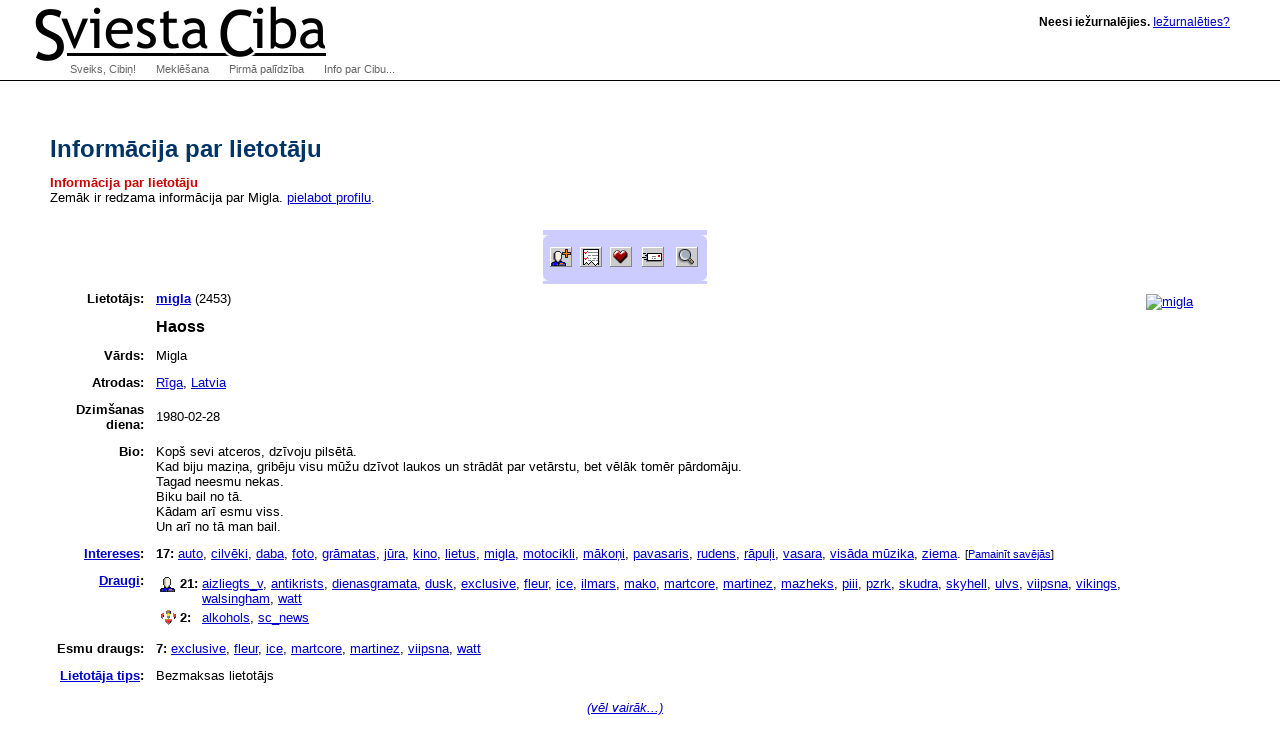

--- FILE ---
content_type: text/html; charset=utf-8
request_url: http://klab.lv/userinfo.bml?user=migla
body_size: 12745
content:
<!DOCTYPE html>
<html xmlns="http://www.w3.org/1999/xhtml" lang="lv" xml:lang="lv"><head>
  <meta http-equiv="Content-Type" content="text/html; charset=utf-8">

  <title>Sviesta Ciba | Informācija par lietotāju</title>
  <link rel="stylesheet" type="text/css" href="/xc/basic.css"/>
  <link rel="stylesheet" type="text/css" href="/xc/menu-normal.css"/>
  <link rel="stylesheet" type="text/css" href="/xc/normal-fonts.css"/>
  <link rel="stylesheet" type="text/css" href="/xc/extended.css"/>
  <link rel="stylesheet" type="text/css" href="/xc/google-search.css"/>
  
  <link rel="home" title="Home" href="http://klab.lv/"/>
  <link rel="contents" title="Site Map" href="http://klab.lv/site/"/>
  <link rel="help" title="Technical Support" href="http://klab.lv/support/"/>
  <link rel="shortcut icon" href="/favicon.ico" type="image/x-icon"/>
  <script type="text/javascript" src="/xc/menu-show.js"></script>
  <!-- Google Tag Manager -->
  <script>(function(w,d,s,l,i){w[l]=w[l]||[];w[l].push({'gtm.start':new Date().getTime(),event:'gtm.js'});var f=d.getElementsByTagName(s)[0],j=d.createElement(s),dl=l!='dataLayer'?'&l='+l:'';j.async=true;j.src='https://www.googletagmanager.com/gtm.js?id='+i+dl;f.parentNode.insertBefore(j,f);})(window,document,'script','dataLayer','GTM-5Q3RN92G');</script>

<meta name="description" content="Klab.lv: Latvia weblog portal, LiveJournal based online diaries. Dienasgraamatu portaals Latvijai!">
<meta name="keywords" content="diary, journal, online journal, diaries, writing, online diary, web diary, diareja">
<meta name="robots" content="noindex, nofollow, noarchive" />
<meta name="googlebot" content="nosnippet" />
<link rel='alternate' type='application/rss+xml' title='RSS' href='http://klab.lv/users/migla/data/rss' />
<link rel='alternate' type='application/atom+xml' title='Atom' href='http://klab.lv/users/migla/data/atom' />
<link rel='alternate' type='application/rdf+xml' title='FOAF' href='http://klab.lv/users/migla/data/foaf' />
<meta name="foaf:maker" content="foaf:mbox_sha1sum 'aa7fbc6cba63efa9b991a7641e2c22ee58492796'" />


</head>
<body class="home" >
<!-- Google Tag Manager (noscript) -->
<noscript><iframe src="https://www.googletagmanager.com/ns.html?id=GTM-5Q3RN92G"
height="0" width="0" style="display:none;visibility:hidden"></iframe></noscript>
<!-- End Google Tag Manager (noscript) -->

  <div id="Content">


    <h1>Informācija par lietotāju</h1>
<P><FONT FACE="Arial,Helvetica" COLOR="#CC0000"><B>Informācija par lietotāju</B></FONT><BR>Zemāk ir redzama informācija par Migla.  <a href="http://klab.lv/editinfo.bml">pielabot profilu</a>.<CENTER><FONT SIZE=1><BR></FONT>
<table cellspacing=0 cellpadding=0 border=0 bgcolor="#ccccff">
 <tr>
  <td width=7 align=left valign=top>
   <img width=7 height=7 src="/img/corn_nw.gif" alt=""></td>
  <td height=7>
   <img height=7 src="/img/dot.gif" alt=""></td>
  <td width=7 valign=top align=right>
   <img height=7 src="/img/corn_ne.gif" alt=""></td>
 </tr><tr>
  <td width=7>
   <img width=7 height=1 src="/img/dot.gif" alt=""></td>
  <td valign=top>
<a href='/friends/add.bml?user=migla'><img src='http://klab.lv/img/btn_addfriend.gif' width='22' height='20' alt='Pievienot šo lietotāju saviem draugiem' title='Pievienot šo lietotāju saviem draugiem' align='middle' border='0' /></a>&nbsp;&nbsp;<a href='/todo/?user=migla'><img src='http://klab.lv/img/btn_todo.gif' width='22' height='20' alt='To-Do saraksts' title='To-Do saraksts' align='middle' border='0' /></a>&nbsp;&nbsp;<a href='/tools/memories.bml?user=migla'><img src='http://klab.lv/img/btn_memories.gif' width='22' height='20' alt='Atmiņas:' title='Atmiņas:' align='middle' border='0' /></a>&nbsp;&nbsp;<a href='/tools/tellafriend.bml?user=migla'><img align='middle' hspace='2' vspace='2' src='http://klab.lv/img/btn_tellfriend.gif' width='22' height='20' alt='Pastāsti draugam!' title='Pastāsti draugam!' border='0' /></a>&nbsp;&nbsp;<a href='/tools/search.bml?journal=migla'><img align='middle' hspace='2' vspace='2' src='http://klab.lv/img/btn_search.gif' width='22' height='20' alt='Meklēt šajā žurnālā' title='Meklēt šajā žurnālā' border='0' /></a>

  </td>
  <td width=7>
   <img width=7 height=1 src="/img/dot.gif" alt=""></td>
 </tr><tr>
  <td width=7 align=left valign=top>
   <img width=7 height=7 src="/img/corn_sw.gif" alt=""></td>
  <td height=7>
   <img height=7 src="/img/dot.gif" alt=""></td>
  <td width=7 valign=top align=right>
   <img height=7 src="/img/corn_se.gif" alt=""></td>
 </tr>
</table>

</CENTER>
<table cellpadding='5' width='100%' border='0'><tr valign='top'><td align='right'><b>Lietotājs:</b></td><td width='100%'><a href='/users/migla/'><b>migla</b></a> (2453)  </td>
<td align='right' rowspan='3'><a href='/allpics.bml?user=migla'><img src='http://klab.lv/userpic/20887/2453' width='90' height='100' vspace='3' border='0' alt='migla' /></a></td></tr>
<tr valign='top'><td align='right'></td><td colspan='1'><span style='font-size: 1.2em'><b>Haoss</b></span></td></tr>
<tr><td align='right'><b>Vārds:</b></td><td>Migla</td></tr>
<tr><td align='right'><b>Atrodas:</b></td><td colspan='1'><a href='/directory.bml?opt_sort=ut&amp;s_loc=1&amp;loc_cn=LV&amp;loc_st=&amp;loc_ci=R%C4%ABga'>Rīga</a>, <a href='/directory.bml?opt_sort=ut&amp;s_loc=1&amp;loc_cn=LV'>Latvia</a></td></tr><tr><td align='right'><b>Dzimšanas diena:</b></td><td colspan='2'>1980-02-28</td></tr>
<tr><td align='right' valign='top'><b>Bio:</b></td><td colspan='2'>Kopš sevi atceros, dzīvoju pilsētā.<br />Kad biju maziņa, gribēju visu mūžu dzīvot laukos un strādāt par vetārstu, bet vēlāk tomēr pārdomāju.<br />Tagad neesmu nekas.<br />Biku bail no tā.<br />Kādam arī esmu viss.<br />Un arī no tā man bail.</td></tr>
<tr><td align='right' valign='top'><b><a href='/interests.bml'>Intereses</a>:</b></td><td colspan='2'><b>17:</b> <a href='/interests.bml?int=auto'>auto</a>, <a href='/interests.bml?int=cilv%C4%93ki'>cilvēki</a>, <a href='/interests.bml?int=daba'>daba</a>, <a href='/interests.bml?int=foto'>foto</a>, <a href='/interests.bml?int=gr%C4%81matas'>grāmatas</a>, <a href='/interests.bml?int=j%C5%ABra'>jūra</a>, <a href='/interests.bml?int=kino'>kino</a>, <a href='/interests.bml?int=lietus'>lietus</a>, <a href='/interests.bml?int=migla'>migla</a>, <a href='/interests.bml?int=motocikli'>motocikli</a>, <a href='/interests.bml?int=m%C4%81ko%C5%86i'>mākoņi</a>, <a href='/interests.bml?int=pavasaris'>pavasaris</a>, <a href='/interests.bml?int=rudens'>rudens</a>, <a href='/interests.bml?int=r%C4%81pu%C4%BCi'>rāpuļi</a>, <a href='/interests.bml?int=vasara'>vasara</a>, <a href='/interests.bml?int=vis%C4%81da+m%C5%ABzika'>visāda mūzika</a>, <a href='/interests.bml?int=ziema'>ziema</a>. <small>[<a href='/interests.bml?mode=enmasse&fromuser=migla'>Pamainīt savējās</a>]</a></small></td></tr><tr><td align='right' valign='top'><b><a href='http://klab.lv/users/migla/friends'>Draugi</a>:</b></td><td colspan='2'><table><tr><td style='text-align: center;font-weight:bold' nowrap valign='top'><img src='http://klab.lv/img/userinfo.gif' title='People' alt='People' border='0' align='top' /></td><td style='text-align: left;font-weight:bold' nowrap valign='top'>21:</td><td><a href='/userinfo.bml?user=aizliegts_v'>aizliegts_v</a>, <a href='/userinfo.bml?user=antikrists'>antikrists</a>, <a href='/userinfo.bml?user=dienasgramata'>dienasgramata</a>, <a href='/userinfo.bml?user=dusk'>dusk</a>, <a href='/userinfo.bml?user=exclusive'>exclusive</a>, <a href='/userinfo.bml?user=fleur'>fleur</a>, <a href='/userinfo.bml?user=ice'>ice</a>, <a href='/userinfo.bml?user=ilmars'>ilmars</a>, <a href='/userinfo.bml?user=mako'>mako</a>, <a href='/userinfo.bml?user=martcore'>martcore</a>, <a href='/userinfo.bml?user=martinez'>martinez</a>, <a href='/userinfo.bml?user=mazheks'>mazheks</a>, <a href='/userinfo.bml?user=piii'>piii</a>, <a href='/userinfo.bml?user=pzrk'>pzrk</a>, <a href='/userinfo.bml?user=skudra'>skudra</a>, <a href='/userinfo.bml?user=skyhell'>skyhell</a>, <a href='/userinfo.bml?user=ulvs'>ulvs</a>, <a href='/userinfo.bml?user=viipsna'>viipsna</a>, <a href='/userinfo.bml?user=vikings'>vikings</a>, <a href='/userinfo.bml?user=walsingham'>walsingham</a>, <a href='/userinfo.bml?user=watt'>watt</a></td><tr><td style='text-align: center;font-weight:bold' nowrap valign='top'><img src='http://klab.lv/img/community.gif' title='Communities' alt='Communities' border='0' align='top' /></td><td style='text-align: left;font-weight:bold' nowrap valign='top'>2:</td><td><a href='/userinfo.bml?user=alkohols'>alkohols</a>, <a href='/userinfo.bml?user=sc_news'>sc_news</a></td></tr></table></td></tr>
<tr><td align='right' valign='top'><b style='white-space: nowrap;'>Esmu draugs:</b></td><td colspan='2' valign='top'><b>7:</b> <a href="/userinfo.bml?user=exclusive">exclusive</a>, <a href="/userinfo.bml?user=fleur">fleur</a>, <a href="/userinfo.bml?user=ice">ice</a>, <a href="/userinfo.bml?user=martcore">martcore</a>, <a href="/userinfo.bml?user=martinez">martinez</a>, <a href="/userinfo.bml?user=viipsna">viipsna</a>, <a href="/userinfo.bml?user=watt">watt</a></td></tr>
<tr><td align='right' valign='top'><b style='white-space: nowrap;'><a href='http://klab.lv/upgradewhy.bml' style='white-space: nowrap'>Lietotāja tips</a>:</b></td><td colspan='2'>Bezmaksas lietotājs</td></tr>
</table>
<p align='center'><i><a href='/userinfo.bml?user=migla&amp;mode=full'>(vēl vairāk...)</a></i></p>

    

  </div>


  <div id="Logo"><a href="http://klab.lv/"><img src="/xc/logoxsc.gif" alt="Sviesta Ciba" border="0"></a></div>
  <div id="Greeting" class="nopic">
<b>Neesi iežurnalējies.</b> <A HREF="/login.bml?ret=1">Iežurnalēties?</A>
</div>


  <h2 id="NavMenuListTitle">Navigate:</h2>

  <ul id="NavMenuList">
    <li>
    
<a href='/' onmouseover='javascript:show(0)' onfocus='javascript:show(0)' id='Menu0'>Sveiks, Cibiņ!</a>    
    
      <ul class="NavSubMenuList">
        <li><a href="/login.bml">Login</a></li>
        <li><a href="/update.bml">Bīdīt tekstus</a></li>
        <li><a href="/create.bml">Izveidot jaunu dienasgrāmatu</a></li>
        <li><a href="/stats/latest.bml">Latest posts</a></li>
    </ul></li>
    <li><a href="/site/search.bml" onmouseover="javascript:show(1)" onfocus="javascript:show(1)" id="Menu1">Meklēšana</a>
      <ul class="NavSubMenuList">
        <li><a href="/random.bml">Random!</a></li>
        <li><a href="/directory.bml">Katalogs</a></li>
        <li><a href="/interests.bml">Pēc Interesēm</a></li>
        <li><a href="/directorysearch.bml">Advanced</a></li>
<!-- google search -->
        <li><form method="get" action="http://www.google.lv/custom">
<div id="google-search">
<input type="text" name="q" id="q" maxlength="255" value="" />
<input type="submit" name="sa" id="btnG" value="Google" />
<input type="hidden" name="ie" value="utf-8" />
<input type="hidden" name="oe" value="windows-1257" />
<input type="hidden" name="domains" value="klab.lv" />
<input type="hidden" name="sitesearch" value="klab.lv" />
<input type="hidden" name="cof" value="GALT:gray;S:http://klab.lv;GL:0;AH:center;BGC:white;LH:66;LC:#990000;L:http://klab.lv/xc/logoxsc.gif;LW:380;T:black;GIMP:red;WFID:a3b5be97cdad49f5;"/>
</div></form></li>
	
    </ul></li>
    
    
    <li><a href="http://www.livejournal.com/support/" onmouseover="javascript:show(2)" onfocus="javascript:show(2)" id="Menu2">Pirmā palīdzība</a>
      <ul class="NavSubMenuList">
        <li><a href="/lostinfo.bml">Aizmirsu paroli!</a></li>
        <li><a href="/site/">Lapas karte</a></li>
        <li><a href="/manage/siteopts.bml">Browse Options</a></li>
        <li><a href="/press/staff.bml">Contact Info</a></li>
        <li><a href="http://www.livejournal.com/support/">Ask a Question</a></li>
        <li><a href="http://www.livejournal.com/support/faq.bml"><abbr title="Frequently Asked Questions">FAQ</abbr></a></li>
    </ul></li>
    <li><a href="/site/about.bml" onmouseover="javascript:show(3)" onfocus="javascript:show(3)" id="Menu3">Info par Cibu...</a>
      <ul class="NavSubMenuList">
        <li><a href="/stats/">Statistics</a></li>
        <li><a href="/download/">Download</a></li>
        <li><a href="http://www.livejournal.com/support/faqbrowse.bml?faqcat=about">General Info</a></li>
    </ul></li>
  </ul>

  <ul id="FooterNav">
    <li><a id="menu-tos" href="/legal/tos.bml">Lietošanas noteikumi</a></li>
    <li><a id="menu-privacy" href="/legal/privacy.bml">Informācijas privātums</a></li>
    <li><a id="menu-legal" href="/legal/">Juridiskā informācija</a></li>
    <li><a id="menu-sitemap" href="/site/">Lapas karte</a></li>
    <li><a id="menu-siteopts" href="/manage/siteopts.bml">Browse Options</a></li>
  </ul>

</body></html>

